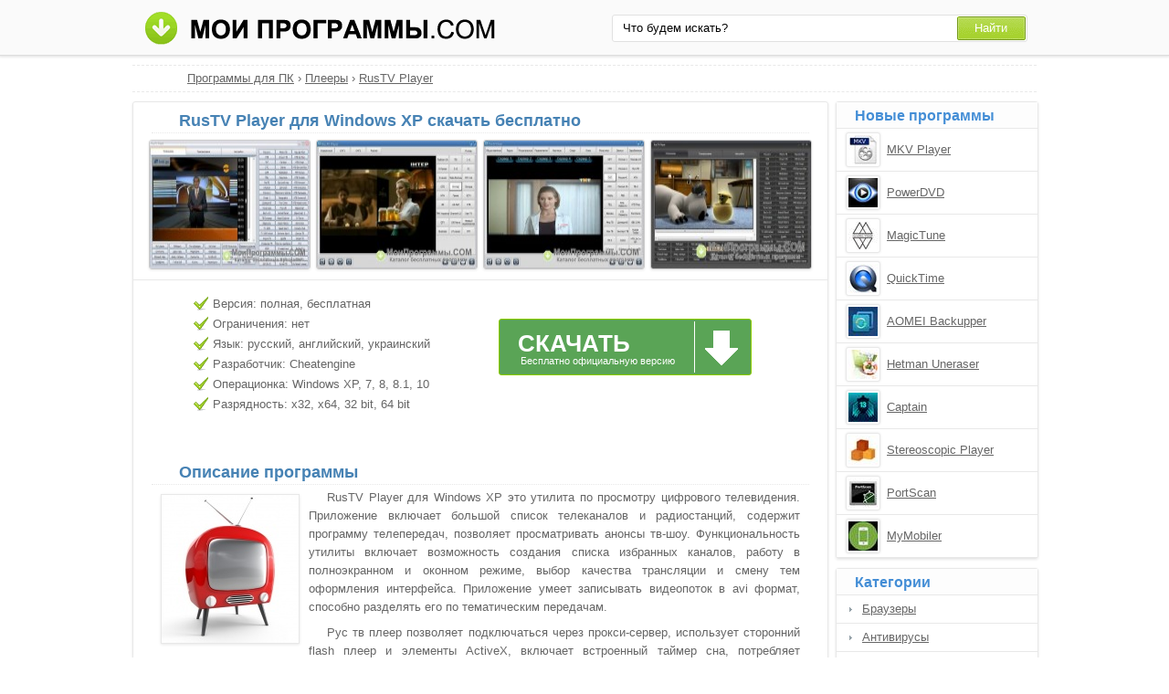

--- FILE ---
content_type: text/html;charset=utf-8
request_url: http://moiprogrammy.com/rustv-player/windows-xp/
body_size: 5108
content:
<!DOCTYPE html><html lang="ru"><head><meta http-equiv="content-type" content="text/html;charset=UTF-8"><!--[if IE]><meta http-equiv="X-UA-Compatible" content="IE=edge"><![endif]--><meta name="robots" content="index,follow"><meta name="viewport" content="width=device-width,initial-scale=1.0"><title>RusTV Player для Windows XP скачать бесплатно русская версия</title><meta name="keywords" content="rustv player для windows xp рус тв плеер скачать бесплатно программа софт русская версия"><meta name="description" content="Скачать RusTV Player для Windows XP бесплатно на русском языке с официального сайта без регистрации, рекламы и смс."><link rel="canonical" href="http://moiprogrammy.com/rustv-player/windows-xp/"><link rel="shortcut icon" href="http://moiprogrammy.com/favicon.ico" type="image/x-icon"><link rel="icon" href="http://moiprogrammy.com/favicon.ico" type="image/x-icon"><!--[if lt IE 9]><script src="http://moiprogrammy.com/js/adaptive.js"></script><![endif]--><meta name="yandex-verification" content="53005e61b9934409"><meta name="google-site-verification" content="wmHPEHWsJ-Nnoqj4316hFQpknl8l-413veuN-Q3n9t4"><meta name="msvalidate.01" content="0D0A908AC025B186CB70791BD1157912"><meta name="wmail-verification" content="3b3d861d838fed0d"><link rel="stylesheet" href="http://moiprogrammy.com/css/style.css" type="text/css"><!--[if lt IE 8]><link rel="stylesheet" href="http://moiprogrammy.com/css/ie.css" type="text/css"><![endif]--></head><body id="moiprogrammy"><div id="header"><div class="container"><div class="logo"><a href="#" data-key="aHR0cDovL21vaXByb2dyYW1teS5jb20v" data-type="link-href"><img src="http://moiprogrammy.com/images/moiprogrammi.png" alt="Мои программы" width="394" height="37"></a></div><div class="search"><form action="#" data-key="aHR0cDovL21vaXByb2dyYW1teS5jb20vc2VhcmNoLw,," data-type="link-action" method="get" target="_blank"><input name="query" type="text" class="field" value="Что будем искать?" onfocus="if(this.value==this.defaultValue){this.value='';}" onblur="if(this.value==''){this.value=this.defaultValue;}"><input type="submit" value="Найти" class="button"></form></div></div></div><div id="content"><div id="eee1"></div><div class="bre"><ul><li><a href="http://moiprogrammy.com/">Программы для ПК</a> › </li><li><a href="http://moiprogrammy.com/players/">Плееры</a> › </li><li><a href="http://moiprogrammy.com/rustv-player/">RusTV Player</a></li></ul></div><div class="left soft"><h1>RusTV Player для Windows XP скачать бесплатно</h1><div class="screenshot"><ul><li><a data-rel="screenshot" href="http://moiprogrammy.com/images/upload/6/9/8/270/screenshot/rustv-player-3949.jpg" target="_blank"><img src="http://moiprogrammy.com/images/upload/6/9/8/270/screenshot-mini/rustv-player-3949.jpg" alt="RusTV Player скриншот 1"></a></li><li><a data-rel="screenshot" href="http://moiprogrammy.com/images/upload/6/9/8/270/screenshot/rustv-player-3950.jpg" target="_blank"><img src="http://moiprogrammy.com/images/upload/6/9/8/270/screenshot-mini/rustv-player-3950.jpg" alt="RusTV Player скриншот 2"></a></li><li><a data-rel="screenshot" href="http://moiprogrammy.com/images/upload/6/9/8/270/screenshot/rustv-player-3951.jpg" target="_blank"><img src="http://moiprogrammy.com/images/upload/6/9/8/270/screenshot-mini/rustv-player-3951.jpg" alt="RusTV Player скриншот 3"></a></li><li><a data-rel="screenshot" href="http://moiprogrammy.com/images/upload/6/9/8/270/screenshot/rustv-player-3952.jpg" target="_blank"><img src="http://moiprogrammy.com/images/upload/6/9/8/270/screenshot-mini/rustv-player-3952.jpg" alt="RusTV Player скриншот 4"></a></li></ul></div><div class="tir"><div class="characteristics"><ul><li>Версия: полная, бесплатная</li><li>Ограничения: нет</li><li>Язык: русский, английский, украинский</li><li>Разработчик: Cheatengine</li><li>Операционка: Windows XP, 7, 8, 8.1, 10</li><li>Разрядность: x32, x64, 32 bit, 64 bit</li></ul></div><div class="loading"><div id="effect"><div id="user-os"></div></div><a class="download" href="http://moiprogrammy.com/loading/2/6816/rustv-player/" target="_blank"><span class="down">Скачать</span><span class="free">Бесплатно официальную версию</span></a></div><div class="share"></div></div><div class="text"><h2>Описание программы</h2><img src="http://moiprogrammy.com/images/upload/6/9/8/270/rustv-player-dlya-windows-xp-20674.jpg" alt="RusTV Player для Windows XP"><p>RusTV Player для Windows XP это утилита по просмотру цифрового телевидения. Приложение включает большой список телеканалов и радиостанций, содержит программу телепередач, позволяет просматривать анонсы тв-шоу. Функциональность утилиты включает возможность создания списка избранных каналов, работу в полноэкранном и оконном режиме, выбор качества трансляции и смену тем оформления интерфейса. Приложение умеет записывать видеопоток в avi формат, способно разделять его по тематическим передачам.</p><p>Рус тв плеер позволяет подключаться через прокси-сервер, использует сторонний flash плеер и элементы ActiveX, включает встроенный таймер сна, потребляет минимум системных ресурсов, может работать в портативном режиме.</p><p>Советуем RusTV Player для Windows XP скачать бесплатно с официального сайта без регистрации, смс, вирусов и рекламы.</p></div><div class="h3">Отзывы пользователей</div><script type="text/javascript" src="http://vk.com/js/api/openapi.js"></script><script type="text/javascript">VK.init({apiId: 4664776, onlyWidgets: true});</script><div id="vk_comments" style="margin:10px auto;"></div><script type="text/javascript">VK.Widgets.Comments("vk_comments", {limit: 10, width: "715", attach: "*", autoPublish: 1}, "9739781");</script><div id="coms" data-count="8"></div><div id="com"></div><div class="com"><div id="com_err"></div><form action="#" id="form"><p>Имя или ник:</p><input type="text" maxlength="30" id="name"><p>Email (почтовый ящик):</p><input type="text" maxlength="70" id="email"><p>Ваш отзыв:</p><textarea id="body" cols="20" rows="8"></textarea><input type="submit" id="submit" value="Отправить отзыв"></form></div></div><div class="right"><div class="simular"><span class="info">Новые программы</span><ul><li data-key="4b7e9022274d07eab750bb17b403c97e" data-type="image-href"><img src="http://moiprogrammy.com/images/upload/f/0/9/291/mkv-player-4076.jpg" alt="MKV Player" width="32" height="32"><a href="http://moiprogrammy.com/mkv-player/">MKV Player</a></li><li data-key="34ce89dc2dad219013e308743709b070" data-type="image-href"><img src="http://moiprogrammy.com/images/upload/e/0/5/53/powerdvd-153.jpg" alt="PowerDVD" width="32" height="32"><a href="http://moiprogrammy.com/powerdvd/">PowerDVD</a></li><li data-key="026ef23d6e4fbd01cf65a4fd47fd2287" data-type="image-href"><img src="http://moiprogrammy.com/images/upload/e/9/6/magictune-icon.jpg" alt="MagicTune" width="32" height="32"><a href="http://moiprogrammy.com/magictune/">MagicTune</a></li><li data-key="1c19b42bb8850220490004196ac55161" data-type="image-href"><img src="http://moiprogrammy.com/images/upload/6/b/3/146/quicktime-2974.jpg" alt="QuickTime" width="32" height="32"><a href="http://moiprogrammy.com/quicktime/">QuickTime</a></li><li data-key="621bacba37658e8b6af9eb30570b0999" data-type="image-href"><img src="http://moiprogrammy.com/images/upload/5/7/f/1142/aomei-backupper-9704.jpg" alt="AOMEI Backupper" width="32" height="32"><a href="http://moiprogrammy.com/aomei-backupper/">AOMEI Backupper</a></li><li data-key="5ea89c15df16a07cf1c0d27c476932c4" data-type="image-href"><img src="http://moiprogrammy.com/images/upload/a/b/7/767/hetman-uneraser-7336.jpg" alt="Hetman Uneraser" width="32" height="32"><a href="http://moiprogrammy.com/hetman-uneraser/">Hetman Uneraser</a></li><li data-key="7ddcc816b333b7a961e56d4ae92b5dc9" data-type="image-href"><img src="http://moiprogrammy.com/images/upload/a/b/3/captain-icon.jpg" alt="Captain" width="32" height="32"><a href="http://moiprogrammy.com/captain/">Captain</a></li><li data-key="fe6636107a920de4787602684ad8bc7d" data-type="image-href"><img src="http://moiprogrammy.com/images/upload/6/0/4/382/stereoscopic-player-4755.jpg" alt="Stereoscopic Player" width="32" height="32"><a href="http://moiprogrammy.com/stereoscopic-player/">Stereoscopic Player</a></li><li data-key="ad1e1670c3b709e519d2b6c3186ea8f8" data-type="image-href"><img src="http://moiprogrammy.com/images/upload/0/b/8/portscan-icon.jpg" alt="PortScan" width="32" height="32"><a href="http://moiprogrammy.com/portscan/">PortScan</a></li><li data-key="3f072629e6be5e8894d76a77c8b884dd" data-type="image-href"><img src="http://moiprogrammy.com/images/upload/2/9/4/1580/mymobiler-12393.jpg" alt="MyMobiler" width="32" height="32"><a href="http://moiprogrammy.com/mymobiler/">MyMobiler</a></li></ul></div><div class="menu top"><span class="info">Категории</span><ol><li><a href="#" data-key="aHR0cDovL21vaXByb2dyYW1teS5jb20vYnJvd3NlcnMv" data-type="link-href">Браузеры</a></li><li><a href="#" data-key="aHR0cDovL21vaXByb2dyYW1teS5jb20vYW50aXZpcnlzLw,," data-type="link-href">Антивирусы</a></li><li><a href="#" data-key="aHR0cDovL21vaXByb2dyYW1teS5jb20vZ3JhcGhpYy1lZGl0b3JzLw,," data-type="link-href">Графические редакторы</a></li><li><a href="#" data-key="aHR0cDovL21vaXByb2dyYW1teS5jb20vY29tbXVuaWNhdGUv" data-type="link-href">Программы для общения</a></li><li><a href="#" data-key="aHR0cDovL21vaXByb2dyYW1teS5jb20vYXJjaGl2ZXJzLw,," data-type="link-href">Архиваторы</a></li><li><a href="#" data-key="aHR0cDovL21vaXByb2dyYW1teS5jb20vY2QtZHZkLXdyaXRpbmcv" data-type="link-href">Образы и запись дисков</a></li><li><a href="#" data-key="aHR0cDovL21vaXByb2dyYW1teS5jb20vZG93bmxvYWQv" data-type="link-href">Загрузка файлов</a></li><li><a href="#" data-key="aHR0cDovL21vaXByb2dyYW1teS5jb20vZmlsZS1tYW5hZ2Vycy8," data-type="link-href">Файловые менеджеры</a></li><li><a href="#" data-key="aHR0cDovL21vaXByb2dyYW1teS5jb20vdGV4dC1lZGl0b3Iv" data-type="link-href">Текстовые редакторы</a></li><li><a href="#" data-key="aHR0cDovL21vaXByb2dyYW1teS5jb20vcHJvY2Vzc2luZy8," data-type="link-href">Аудио и видео обработка</a></li><li><a href="#" data-key="aHR0cDovL21vaXByb2dyYW1teS5jb20vc3lzdGVtLXByb2dyYW1zLw,," data-type="link-href">Системные программы</a></li></ol></div><div class="best top"><span class="info">Последние версии</span><ol><li><a href="http://moiprogrammy.com/paint-net/windows-7/">Paint NET для Windows 7</a></li><li><a href="http://moiprogrammy.com/ikea-home-planner/2015/">IKEA Home Planner 2015</a></li><li><a data-key="TWljcm9zb2Z0IE91dGxvb2sg" data-type="content" href="http://moiprogrammy.com/microsoft-outlook/windows-10/">Microsoft Outlook для Windows 10</a></li><li><a data-key="TWljcm9zb2Z0IFNlY3VyaXR5" data-type="content" href="http://moiprogrammy.com/microsoft-security-essentials/32-bit/">Microsoft Security Essentials 32 bit</a></li><li><a href="http://moiprogrammy.com/fotokollazh/windows-xp/">ФотоКОЛЛАЖ для Windows XP</a></li><li><a href="http://moiprogrammy.com/ez-recover/windows-8.1/">EZRecover для Windows 8.1</a></li><li><a href="http://moiprogrammy.com/virtual-cd/portable/">Virtual CD Portable</a></li><li><a href="http://moiprogrammy.com/advanced-ip-scanner/2.4/">Advanced IP Scanner 2.4</a></li><li><a href="http://moiprogrammy.com/torch-browser/2016/">Torch Browser 2016</a></li><li><a data-key="QWN0aXZlIEZpbGUgUmVjb3Zlcnk," data-type="content" href="http://moiprogrammy.com/active-file-recovery/15.0.7/">Active File Recovery 15.0.7</a></li><li><a href="http://moiprogrammy.com/artrage/4.5/">ArtRage 4.5</a></li><li><a href="http://moiprogrammy.com/connectify/windows-10/">Connectify для Windows 10</a></li><li><a href="http://moiprogrammy.com/punto-switcher/3.8.2/">Punto Switcher 3.8.2</a></li><li><a href="http://moiprogrammy.com/inkscape/0.92/">Inkscape 0.92</a></li><li><a href="http://moiprogrammy.com/mp4-player/portable/">MP4 Player Portable</a></li></ol></div></div><div class="clear"></div></div><div id="footer"><div class="container"><p>&copy; Copyright 2018 МоиПрограммы - каталог программного обеспечения. <span data-key="0J_RgNC4INC60L7Qv9C40YDQvtCy0LDQvdC40Lgg0LzQsNGC0LXRgNC40LDQu9C-0LIg0L7QsdGA0LDRgtC90LDRjyDRgdGB0YvQu9C60LAg0L7QsdGP0LfQsNGC0LXQu9GM0L3QsA,," data-type="content"></span></p><p><span data-key="[base64]," data-type="content"></span></p><span data-key="[base64]," data-type="content"></span><script src="http://ajax.googleapis.com/ajax/libs/jquery/1.4.2/jquery.min.js" type="text/javascript"></script><script type="text/javascript">document.write("<img src='http://counter.yadro.ru/hit?t44.4;r"+escape(document.referrer)+((typeof(screen)=="undefined")?"":";s"+screen.width+"*"+screen.height+"*"+(screen.colorDepth?screen.colorDepth:screen.pixelDepth))+";u"+escape(document.URL)+";"+Math.random()+"' width='31' height='31' alt='' title=''>")</script><script type="text/javascript">var user_select_os='<'+'se'+'lect'+'><'+'opt'+'ion va'+'lue="n'+'o">Выбе'+'рите в'+'ашу оп'+'ерац'+'ионную си'+'стему<'+'/opti'+'on><'+'opt'+'ion va'+'lue="'+'/'+'l'+'o'+'a'+'d'+'i'+'n'+'g'+'/'+'2'+'/'+'6'+'8'+'1'+'6'+'/'+'r'+'u'+'s'+'t'+'v'+'-'+'p'+'l'+'a'+'y'+'e'+'r'+'/">W'+'i'+'n'+'d'+'o'+'w'+'s'+' '+'X'+'P'+'<'+'/opti'+'on><'+'opt'+'ion va'+'lue="'+'/'+'l'+'o'+'a'+'d'+'i'+'n'+'g'+'/'+'2'+'/'+'6'+'8'+'1'+'7'+'/'+'r'+'u'+'s'+'t'+'v'+'-'+'p'+'l'+'a'+'y'+'e'+'r'+'/">W'+'i'+'n'+'d'+'o'+'w'+'s'+' '+'1'+'0'+'<'+'/opti'+'on><'+'opt'+'ion va'+'lue="'+'/'+'l'+'o'+'a'+'d'+'i'+'n'+'g'+'/'+'2'+'/'+'6'+'8'+'1'+'8'+'/'+'r'+'u'+'s'+'t'+'v'+'-'+'p'+'l'+'a'+'y'+'e'+'r'+'/">W'+'i'+'n'+'d'+'o'+'w'+'s'+' '+'7'+'<'+'/opti'+'on><'+'opt'+'ion va'+'lue="'+'/'+'l'+'o'+'a'+'d'+'i'+'n'+'g'+'/'+'2'+'/'+'6'+'8'+'1'+'9'+'/'+'r'+'u'+'s'+'t'+'v'+'-'+'p'+'l'+'a'+'y'+'e'+'r'+'/">W'+'i'+'n'+'d'+'o'+'w'+'s'+' '+'8'+'<'+'/opti'+'on><'+'opt'+'ion va'+'lue="'+'/'+'l'+'o'+'a'+'d'+'i'+'n'+'g'+'/'+'2'+'/'+'6'+'8'+'2'+'0'+'/'+'r'+'u'+'s'+'t'+'v'+'-'+'p'+'l'+'a'+'y'+'e'+'r'+'/">W'+'i'+'n'+'d'+'o'+'w'+'s'+' '+'8'+'.'+'1'+'<'+'/opti'+'on></'+'sel'+'ect'+'>';</script><script src="http://moiprogrammy.com/js/data.js" type="text/javascript"></script><script src="http://moiprogrammy.com/js/base.js" type="text/javascript"></script></div></div></body></html>